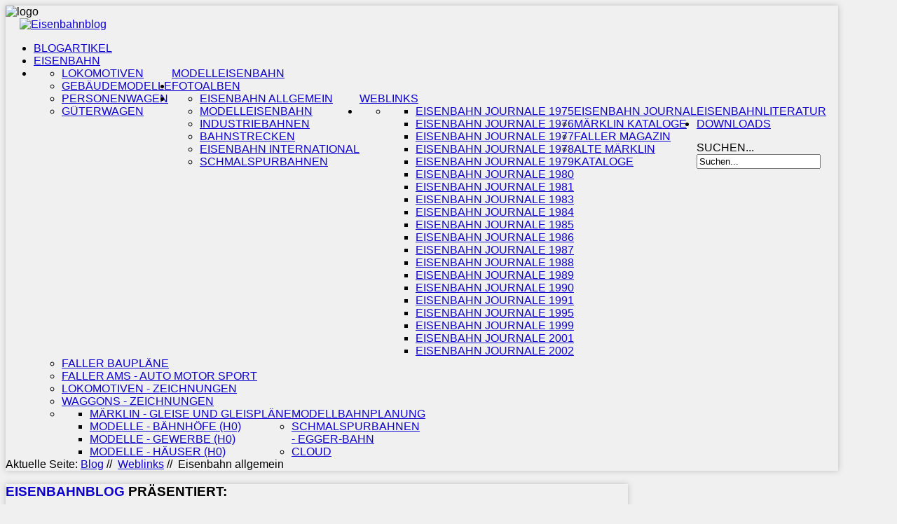

--- FILE ---
content_type: text/html; charset=utf-8
request_url: http://eisenbahn-blog.de/index.php/weblinks/eisenbahn-allgemein
body_size: 12474
content:
<!DOCTYPE HTML>
<html xmlns="http://www.w3.org/1999/xhtml" xml:lang="de-DE" lang="de-DE"
>
<head>
  <base href="http://eisenbahn-blog.de/index.php/weblinks/eisenbahn-allgemein" />
  <meta http-equiv="content-type" content="text/html; charset=utf-8" />
  <meta name="keywords" content="eisenbahn, lokomotiven, weblinks " />
  <meta name="description" content="Weblinks zum Thema Eisenbahn. Hier werden allgemeine Seiten aufgelistet wie hauptsächlich die großen Portale." />
  <meta name="generator" content="Joomla! - Open Source Content Management" />
  <title>Eisenbahn allgemein</title>
  <link href="/index.php/weblinks/eisenbahn-allgemein?format=feed&amp;type=rss" rel="alternate" type="application/rss+xml" title="RSS 2.0" />
  <link href="/index.php/weblinks/eisenbahn-allgemein?format=feed&amp;type=atom" rel="alternate" type="application/atom+xml" title="Atom 1.0" />
  <link href="/templates/shape5_vertex/favicon.ico" rel="shortcut icon" type="image/vnd.microsoft.icon" />
  <link href="http://eisenbahn-blog.de/index.php/component/search/?Itemid=514&amp;format=opensearch" rel="search" title="Suchen Eisenbahnblog" type="application/opensearchdescription+xml" />
  <link rel="stylesheet" href="/plugins/system/cookiehint/css/style.css" type="text/css" media="all"  />
  <style type="text/css">
#redim-cookiehint{top: 0px; bottom: auto !important;}
  </style>
  <script src="/media/system/js/mootools-core.js" type="text/javascript"></script>
  <script src="/media/system/js/core.js" type="text/javascript"></script>
  <script src="/media/system/js/mootools-more.js" type="text/javascript"></script>
  <script type="text/javascript">
window.addEvent('domready', function() {
			$$('.hasTip').each(function(el) {
				var title = el.get('title');
				if (title) {
					var parts = title.split('::', 2);
					el.store('tip:title', parts[0]);
					el.store('tip:text', parts[1]);
				}
			});
			var JTooltips = new Tips($$('.hasTip'), { maxTitleChars: 50, fixed: false});
		});
  </script>




			<meta name="viewport" content="initial-scale=1.0" />
	
	<script type="text/javascript">
	//<![CDATA[
				        window.addEvent('domready', function() {
		            var myMenu = new MenuMatic({
				tabletWidth:1400,
                effect:"slide & fade",
                duration:1000,
                physics: Fx.Transitions.Pow.easeOut,
                hideDelay:500,
                orientation:"horizontal",
                tweakInitial:{x:0, y:0},
                                     	            direction:{    x: 'right',    y: 'down' },
				                opacity:100            });
        });		
			//]]>	
    </script>    
<!-- Css and js addons for vertex features -->	
	<link rel="stylesheet" type="text/css" href="//fonts.googleapis.com/css?family=Oswald" />
<style type="text/css"> 




/* MAX IMAGE WIDTH */

img {
height:auto !important;
max-width:100% !important;
-webkit-box-sizing: border-box !important; /* Safari/Chrome, other WebKit */
-moz-box-sizing: border-box !important;    /* Firefox, other Gecko */
box-sizing: border-box !important;         /* Opera/IE 8+ */
}

#map_canvas img {
max-width:none !important;
}

.full_width {
width:100% !important;
-webkit-box-sizing: border-box !important; /* Safari/Chrome, other WebKit */
-moz-box-sizing: border-box !important;    /* Firefox, other Gecko */
box-sizing: border-box !important;         /* Opera/IE 8+ */
}




.S5_submenu_itemTablet{
background:none !important;
}


#s5_responsive_mobile_drop_down_wrap input {
width:96% !important;
}
#s5_responsive_mobile_drop_down_search input {
width:100% !important;
}



@media screen and (max-width: 750px){
	body {
	height:100% !important;
	position:relative !important;
	padding-bottom:48px !important;
	}
}

@media screen and (max-width: 970px){
	#subMenusContainer .S5_subtext {
	width:85%;
	}
}


	#s5_responsive_mobile_bottom_bar, #s5_responsive_mobile_top_bar {
	background:#0B0B0B;
	background: -moz-linear-gradient(top, #0b0b0b 0%, #0B0B0B 100%); /* FF3.6+ */
	background: -webkit-gradient(linear, left top, left bottom, color-stop(0%,#0b0b0b), color-stop(100%,#0B0B0B)); /* Chrome,Safari4+ */
	background: -webkit-linear-gradient(top, #0b0b0b 0%,#0B0B0B 100%); /* Chrome10+,Safari5.1+ */
	background: -o-linear-gradient(top, #0b0b0b 0%,#0B0B0B 100%); /* Opera11.10+ */
	background: -ms-linear-gradient(top, #0b0b0b 0%,#0B0B0B 100%); /* IE10+ */
	background: linear-gradient(top, #0b0b0b 0%,#0B0B0B 100%); /* W3C */
			font-family: Oswald !important;
	}
	
	.s5_responsive_mobile_drop_down_inner, .s5_responsive_mobile_drop_down_inner input, .s5_responsive_mobile_drop_down_inner button, .s5_responsive_mobile_drop_down_inner .button, #s5_responsive_mobile_drop_down_search .validate {
	font-family: Oswald !important;
	}
	
	.s5_responsive_mobile_drop_down_inner button:hover, .s5_responsive_mobile_drop_down_inner .button:hover {
	background:#0B0B0B !important;
	}
	
	#s5_responsive_mobile_drop_down_menu, #s5_responsive_mobile_drop_down_menu a, #s5_responsive_mobile_drop_down_login a {
	font-family: Oswald !important;
	color:#FFFFFF !important;
	}
	
	#s5_responsive_mobile_bar_active, #s5_responsive_mobile_drop_down_menu .current a, .s5_responsive_mobile_drop_down_inner .s5_mod_h3, .s5_responsive_mobile_drop_down_inner .s5_h3_first {
	color:#73A0CF !important;
	}
	
	.s5_responsive_mobile_drop_down_inner button, .s5_responsive_mobile_drop_down_inner .button {
	background:#73A0CF !important;
	}
	
	#s5_responsive_mobile_drop_down_menu .active ul li, #s5_responsive_mobile_drop_down_menu .current ul li a, #s5_responsive_switch_mobile a, #s5_responsive_switch_desktop a, #s5_responsive_mobile_drop_down_wrap {
	color:#FFFFFF !important;
	}
	
	#s5_responsive_mobile_toggle_click_menu span {
	border-right:solid 1px #0b0b0b;
	}

	#s5_responsive_mobile_toggle_click_menu {
	border-right:solid 1px #0B0B0B;
	}

	#s5_responsive_mobile_toggle_click_search span, #s5_responsive_mobile_toggle_click_register span, #s5_responsive_mobile_toggle_click_login span, #s5_responsive_mobile_scroll a {
	border-left:solid 1px #0b0b0b;
	}

	#s5_responsive_mobile_toggle_click_search, #s5_responsive_mobile_toggle_click_register, #s5_responsive_mobile_toggle_click_login, #s5_responsive_mobile_scroll {
	border-left:solid 1px #0B0B0B;
	}

	.s5_responsive_mobile_open, .s5_responsive_mobile_closed:hover, #s5_responsive_mobile_scroll:hover {
	background:#0b0b0b;
	}

	#s5_responsive_mobile_drop_down_menu .s5_responsive_mobile_drop_down_inner, #s5_responsive_mobile_drop_down_register .s5_responsive_mobile_drop_down_inner, #s5_responsive_mobile_drop_down_login .s5_responsive_mobile_drop_down_inner, #s5_responsive_mobile_drop_down_search .s5_responsive_mobile_drop_down_inner {
	background:#0b0b0b;
	}




	@media screen and (max-width: 579px){
	
		#s5_top_row1_area1 {
			display:none;
		}
	
	}
	


	.s5_wrap {
	max-width:1300px !important;
	}
	


	
	@media screen and (min-width: 1300px){
	
		#s5_right_top_wrap {
		width:390px !important;
		}
		#s5_right_inset_wrap {
		width:0px !important;
		}
		#s5_right_wrap {
		width:390px !important;
		}
		#s5_right_bottom_wrap {
		width:390px !important;
		}
		#s5_left_top_wrap {
		width:0px !important;
		}
		#s5_left_inset_wrap {
		width:0px !important;
		}
		#s5_left_wrap {
		width:0px !important;
		}
		#s5_left_bottom_wrap {
		width:0px !important;
		}
		#s5_right_column_wrap {
		width:390px !important;
		margin-left:-390px !important;
		}
		#s5_left_column_wrap {
		width:0px !important;
		}
		#s5_center_column_wrap_inner {
		margin-left:0px !important;
		margin-right:390px !important;
		}
	
	}
	
		
		
		



	@media screen and (max-width: 970px){
	
		#s5_right_top_wrap {
		width:300px !important;
		}
		#s5_right_inset_wrap {
		width:300px !important;
		}
		#s5_right_wrap {
		width:300px !important;
		}
		#s5_right_bottom_wrap {
		width:300px !important;
		}
		#s5_left_top_wrap {
		width:0px !important;
		}
		#s5_left_inset_wrap {
		width:0px !important;
		}
		#s5_left_wrap {
		width:0px !important;
		}
		#s5_left_bottom_wrap {
		width:0px !important;
		}
		#s5_right_column_wrap {
		width:300px !important;
		margin-left:-300px !important;
		}
		#s5_left_column_wrap {
		width:0px !important;
		}
		#s5_center_column_wrap_inner {
		margin-left:0px !important;
		margin-right:300px !important;
		}
	
	}
	
































































</style><script type="text/javascript">//<![CDATA[


<!-- Floating Menu JS -->	
	
//]]></script>
<script type="text/javascript" src="http://eisenbahn-blog.de/templates/shape5_vertex/js/s5_flex_menu.js"></script>
<link rel="stylesheet" href="http://eisenbahn-blog.de/templates/shape5_vertex/css/s5_flex_menu.css" type="text/css" />
	
<link rel="stylesheet" href="http://eisenbahn-blog.de/templates/system/css/system.css" type="text/css" />
<link rel="stylesheet" href="http://eisenbahn-blog.de/templates/system/css/general.css" type="text/css" />

<link href="http://eisenbahn-blog.de/templates/shape5_vertex/css/template_default.css" rel="stylesheet" type="text/css" />
<link href="http://eisenbahn-blog.de/templates/shape5_vertex/css/template.css" rel="stylesheet" type="text/css" />


<link href="http://eisenbahn-blog.de/templates/shape5_vertex/css/com_content.css" rel="stylesheet" type="text/css" />

<link href="http://eisenbahn-blog.de/templates/shape5_vertex/css/editor.css" rel="stylesheet" type="text/css" />

<link href="http://eisenbahn-blog.de/templates/shape5_vertex/css/thirdparty.css" rel="stylesheet" type="text/css" />





<link href="http://eisenbahn-blog.de/templates/shape5_vertex/css/multibox/multibox.css" rel="stylesheet" type="text/css" />
<link href="http://eisenbahn-blog.de/templates/shape5_vertex/css/multibox/ajax.css" rel="stylesheet" type="text/css" />
<script type="text/javascript" src="http://eisenbahn-blog.de/templates/shape5_vertex/js/multibox/overlay.js"></script>
<script type="text/javascript" src="http://eisenbahn-blog.de/templates/shape5_vertex/js/multibox/multibox.js"></script>


<link href="http://eisenbahn-blog.de/templates/shape5_vertex/favicon.ico" rel="shortcut icon" type="image/x-icon" />




	<link rel="stylesheet" type="text/css" href="http://eisenbahn-blog.de/templates/shape5_vertex/css/s5_responsive_bars.css" />
	<link href="http://eisenbahn-blog.de/templates/shape5_vertex/css/s5_responsive_hide_classes.css" rel="stylesheet" type="text/css" />


	<link rel="stylesheet" type="text/css" href="http://eisenbahn-blog.de/templates/shape5_vertex/css/s5_responsive.css" />
	
	

<link rel="stylesheet" type="text/css" href="http://eisenbahn-blog.de/templates/shape5_vertex/css/custom.css" />
<!-- Info Slide Script - Called in header so css validates -->	
<link href="http://eisenbahn-blog.de/templates/shape5_vertex/css/s5_info_slide.css" rel="stylesheet" type="text/css" />
<script type="text/javascript" src="http://eisenbahn-blog.de/templates/shape5_vertex/js/s5_info_slide.js"></script>


<!-- File compression. Needs to be called last on this file -->	
<!-- The excluded files, listed below the compressed php files, are excluded because their calls vary per device or per browser. Included compression files are only ones that have no conditions and are included on all devices and browsers. Otherwise unwanted css will compile in the compressed files. -->	




<style type="text/css"> 
body {font-family: 'Arial',Helvetica,Arial,Sans-Serif ;
background:#F0F0F0;
} 

#s5_search input, #s5_menu_wrap, .s5_mod_h3, #subMenusContainer, h2 {
font-family: Arial;
}

#s5_menu_wrap, .s5_mod_h3 {
text-transform:uppercase;
}



#s5_header_area_inner2, .module_round_box, .module_round_box-dark, #s5_component_wrap, #s5_footer_area_inner2 {
-webkit-box-shadow: 0 0px 8px #BDBDBD;
-moz-box-shadow: 0 0px 8px #BDBDBD;
box-shadow: 0 0px 8px #BDBDBD; 
}

a, .module_round_box .s5_h3_first, .module_round_box-none .s5_h3_first, .module_round_box ul.menu .current a, h2, h4, #s5_md_outer_wrap h3 {
color:#0e00cf;
}

#s5_nav li.active a, #s5_nav li.mainMenuParentBtnFocused a, #s5_nav li:hover a, .btn-link {
color:#0e00cf;
}

.btn-primary, .button, li.pagenav-next, li.pagenav-prev, .validate, .dropdown-menu li > a:hover, .dropdown-menu li > a:focus, .dropdown-submenu:hover > a, .dropdown-menu .active > a, .dropdown-menu .active > a:hover, .nav-list > .active > a, .nav-list > .active > a:hover, .nav-pills > .active > a, .nav-pills > .active > a:hover, .btn-group.open .btn-primary.dropdown-toggle, .pager a {
background:#0e00cf;
}

#subMenusContainer div.s5_sub_wrap ul, #subMenusContainer div.s5_sub_wrap_rtl ul, #subMenusContainer div.s5_sub_wrap_lower ul, #subMenusContainer div.s5_sub_wrap_lower_rtl ul {
border-bottom:solid 3px #0e00cf;
}




/* k2 stuff */
div.itemHeader h2.itemTitle, div.catItemHeader h3.catItemTitle, h3.userItemTitle a, #comments-form p, #comments-report-form p, #comments-form span, #comments-form .counter, #comments .comment-author, #comments .author-homepage,
#comments-form p, #comments-form #comments-form-buttons, #comments-form #comments-form-error, #comments-form #comments-form-captcha-holder {font-family: 'Arial',Helvetica,Arial,Sans-Serif ;} 
	
.s5_wrap{width:94%;}	
</style>
</head>

<body id="s5_body">

<div id="s5_scrolltotop"></div>

<!-- Top Vertex Calls -->
<!-- Call top bar for mobile devices if layout is responsive -->	
	
<!-- s5_responsive_mobile_top_bar_spacer must be called to keep a space at the top of the page since s5_responsive_mobile_top_bar_wrap is position absolute. -->	
<div id="s5_responsive_mobile_top_bar_spacer"></div>

<!-- s5_responsive_mobile_top_bar_wrap must be called off the page and not with display:none or it will cause issues with the togglers. -->
<div id="s5_responsive_mobile_top_bar_wrap" style="margin-top:-50000px;position:absolute;z-index:20;top:0px">

	<div id="s5_responsive_mobile_top_bar" class="s5_responsive_mobile_bar_light">

			<div id="s5_responsive_mobile_toggle_click_menu" style="display:block;float:left">
				<span></span>
			</div>
			
							<div id="s5_responsive_mobile_bar_active">
					<span>
						Eisenbahn allgemein					</span>
				</div>
						
			<div id="s5_responsive_mobile_toggle_click_login" style="display:none;float:right">
				<span></span>
			</div>
			
			<div id="s5_responsive_mobile_toggle_click_register" style="display:none;float:right">
				<span></span>
			</div>
			
			<div id="s5_responsive_mobile_toggle_click_search" style="display:block;float:right">
				<span></span>
			</div>

		<div style="clear:both;height:0px"></div>
		
	</div>

	<div id="s5_responsive_modile_drop_down_wrap" class="s5_responsive_modile_drop_down_wrap_loading">
		<div id="s5_responsive_mobile_drop_down_menu">
			<div class="s5_responsive_mobile_drop_down_inner" style="-webkit-box-shadow: 0px 0px 16px rgba(0, 0, 0, 0.6);-moz-box-shadow: 0px 0px 16px rgba(0, 0, 0, 0.6);box-shadow: 0px 0px 16px rgba(0, 0, 0, 0.6);">
									
<ul class="menu">
<li class="item-579"><a href="/" >Blogartikel</a></li><li class="item-470"><a href="/index.php/eisenbahn" >Eisenbahn</a></li><li class="item-471 deeper parent"><a href="/index.php/modelleisenbahn" >Modelleisenbahn</a><ul><li class="item-550"><a href="/index.php/modelleisenbahn/lokomotiven-01" >Lokomotiven</a></li><li class="item-553"><a href="/index.php/modelleisenbahn/gebaeudemodelle" >Gebäudemodelle</a></li><li class="item-551"><a href="/index.php/modelleisenbahn/personenwagen" >Personenwagen</a></li><li class="item-591"><a href="/index.php/modelleisenbahn/gueterwagen" >Güterwagen</a></li></ul></li><li class="item-496"><a href="/index.php/fotoalben" >Fotoalben</a></li><li class="item-501 active deeper parent"><a href="/index.php/weblinks" >Weblinks</a><ul><li class="item-514 current active"><a href="/index.php/weblinks/eisenbahn-allgemein" >Eisenbahn allgemein</a></li><li class="item-515"><a href="/index.php/weblinks/modelleisenbahn" >Modelleisenbahn</a></li><li class="item-516"><a href="/index.php/weblinks/industriebahnen" >Industriebahnen</a></li><li class="item-517"><a href="/index.php/weblinks/bahnstrecken" >Bahnstrecken</a></li><li class="item-518"><a href="/index.php/weblinks/eisenbahn-international" >Eisenbahn international</a></li><li class="item-556"><a href="/index.php/weblinks/schmalspurbahnen" >Schmalspurbahnen</a></li></ul></li><li class="item-520 deeper parent"><a href="/index.php/eisenbahnliteratur" >Eisenbahnliteratur</a><ul><li class="item-521 deeper parent"><a href="/index.php/eisenbahnliteratur/eisenbahn-journal" >Eisenbahn Journal</a><ul><li class="item-523"><a href="/index.php/eisenbahnliteratur/eisenbahn-journal/eisenbahn-journale-1975" >Eisenbahn Journale 1975</a></li><li class="item-522"><a href="/index.php/eisenbahnliteratur/eisenbahn-journal/eisenbahn-journale-1976" >Eisenbahn Journale 1976</a></li><li class="item-525"><a href="/index.php/eisenbahnliteratur/eisenbahn-journal/eisenbahn-journale-1977" >Eisenbahn Journale 1977</a></li><li class="item-526"><a href="/index.php/eisenbahnliteratur/eisenbahn-journal/eisenbahn-journale-1978" >Eisenbahn Journale 1978</a></li><li class="item-527"><a href="/index.php/eisenbahnliteratur/eisenbahn-journal/eisenbahn-journale-1979" >Eisenbahn Journale 1979</a></li><li class="item-528"><a href="/index.php/eisenbahnliteratur/eisenbahn-journal/eisenbahn-journale-1980" >Eisenbahn Journale 1980</a></li><li class="item-529"><a href="/index.php/eisenbahnliteratur/eisenbahn-journal/eisenbahn-journale-1981" >Eisenbahn Journale 1981</a></li><li class="item-531"><a href="/index.php/eisenbahnliteratur/eisenbahn-journal/eisenbahn-journale-1983" >Eisenbahn Journale 1983</a></li><li class="item-532"><a href="/index.php/eisenbahnliteratur/eisenbahn-journal/eisenbahn-journale-1984" >Eisenbahn Journale 1984</a></li><li class="item-533"><a href="/index.php/eisenbahnliteratur/eisenbahn-journal/eisenbahn-journale-1985" >Eisenbahn Journale 1985</a></li><li class="item-534"><a href="/index.php/eisenbahnliteratur/eisenbahn-journal/eisenbahn-journale-1986" >Eisenbahn Journale 1986</a></li><li class="item-535"><a href="/index.php/eisenbahnliteratur/eisenbahn-journal/eisenbahn-journale-1987" >Eisenbahn Journale 1987</a></li><li class="item-536"><a href="/index.php/eisenbahnliteratur/eisenbahn-journal/eisenbahn-journale-1988" >Eisenbahn Journale 1988</a></li><li class="item-537"><a href="/index.php/eisenbahnliteratur/eisenbahn-journal/eisenbahn-journale-1989" >Eisenbahn Journale 1989</a></li><li class="item-538"><a href="/index.php/eisenbahnliteratur/eisenbahn-journal/eisenbahn-journale-1990" >Eisenbahn Journale 1990</a></li><li class="item-539"><a href="/index.php/eisenbahnliteratur/eisenbahn-journal/eisenbahn-journale-1991" >Eisenbahn Journale 1991</a></li><li class="item-519"><a href="/index.php/eisenbahnliteratur/eisenbahn-journal/eisenbahn-journale-1995" >Eisenbahn Journale 1995</a></li><li class="item-543"><a href="/index.php/eisenbahnliteratur/eisenbahn-journal/eisenbahn-journale-1999" >Eisenbahn Journale 1999</a></li><li class="item-545"><a href="/index.php/eisenbahnliteratur/eisenbahn-journal/eisenbahn-journale-2001" >Eisenbahn Journale 2001</a></li><li class="item-524"><a href="/index.php/eisenbahnliteratur/eisenbahn-journal/eisenbahn-journale-2002" >Eisenbahn Journale 2002</a></li></ul></li><li class="item-575"><a href="/index.php/eisenbahnliteratur/maerklin-kataloge" >Märklin Kataloge</a></li><li class="item-552"><a href="/index.php/eisenbahnliteratur/faller-magazin" >Faller Magazin</a></li><li class="item-576"><a href="/index.php/eisenbahnliteratur/alte-maerklin-kataloge" >alte Märklin Kataloge</a></li></ul></li><li class="item-567 deeper parent"><a href="/index.php/downloadcenter" >Downloads</a><ul><li class="item-568"><a href="/index.php/downloadcenter/faller-bauplaene" >Faller Baupläne</a></li><li class="item-569"><a href="/index.php/downloadcenter/faller-ams-auto-motor-sport" >Faller AMS - Auto Motor Sport</a></li><li class="item-570"><a href="/index.php/downloadcenter/lokomotiven-zeichnungen" >Lokomotiven - Zeichnungen</a></li><li class="item-571"><a href="/index.php/downloadcenter/waggons-zeichnungen" >Waggons - Zeichnungen</a></li><li class="item-572 deeper parent"><a href="/index.php/downloadcenter/modellbahnplanung" >Modellbahnplanung</a><ul><li class="item-577"><a href="/index.php/downloadcenter/modellbahnplanung/maerklin-gleise-und-gleisplaene" >Märklin - Gleise und Gleispläne</a></li><li class="item-578"><a href="/index.php/downloadcenter/modellbahnplanung/modelle-baehnhoefe" >Modelle - Bähnhöfe (H0)</a></li><li class="item-613"><a href="/index.php/downloadcenter/modellbahnplanung/modelle-gewerbe-h0" >Modelle - Gewerbe (H0)</a></li><li class="item-614"><a href="/index.php/downloadcenter/modellbahnplanung/modelle-haeuser-h0" >Modelle - Häuser (H0)</a></li></ul></li><li class="item-573"><a href="/index.php/downloadcenter/schmalspurbahnen-egger-bahn" >Schmalspurbahnen - EGGER-Bahn</a></li><li class="item-612"><a href="/index.php/downloadcenter/cloud" >Cloud</a></li></ul></li></ul>
							</div>
		</div>
		
		<div id="s5_responsive_mobile_drop_down_search">
			<div class="s5_responsive_mobile_drop_down_inner" style="-webkit-box-shadow: 0px 0px 16px rgba(0, 0, 0, 0.6);-moz-box-shadow: 0px 0px 16px rgba(0, 0, 0, 0.6);box-shadow: 0px 0px 16px rgba(0, 0, 0, 0.6);">
								  					<form method="post" action="http://eisenbahn-blog.de/">
						<input type="text" onfocus="if (this.value=='Suchen...') this.value='';" onblur="if (this.value=='') this.value='Suchen...';" value="Suchen..." id="s5_responsive_mobile_search" name="searchword" />
						<input type="hidden" value="search" name="task" />
						<input type="hidden" value="com_search" name="option" />
						<input type="hidden" value="1" name="Itemid" />
					</form>
							</div>
		</div>
		
		<div id="s5_responsive_mobile_drop_down_login">
			<div class="s5_responsive_mobile_drop_down_inner" id="s5_responsive_mobile_drop_down_login_inner" style="-webkit-box-shadow: 0px 0px 16px rgba(0, 0, 0, 0.6);-moz-box-shadow: 0px 0px 16px rgba(0, 0, 0, 0.6);box-shadow: 0px 0px 16px rgba(0, 0, 0, 0.6);">
			</div>
		</div>
		
			
		<div id="s5_responsive_mobile_drop_down_register">
			<div class="s5_responsive_mobile_drop_down_inner" id="s5_responsive_mobile_drop_down_register_inner" style="-webkit-box-shadow: 0px 0px 16px rgba(0, 0, 0, 0.6);-moz-box-shadow: 0px 0px 16px rgba(0, 0, 0, 0.6);box-shadow: 0px 0px 16px rgba(0, 0, 0, 0.6);">
			</div>
		</div>
		
					
	</div>

</div>

<script language="JavaScript" type="text/javascript">
	var s5_responsive_login_url = "";
	var s5_responsive_register_url = "";
</script>
<script type="text/javascript" language="javascript" src="http://eisenbahn-blog.de/templates/shape5_vertex/js/s5_responsive_mobile_bar.js"></script>

<!-- Fixed Tabs -->	

<!-- Drop Down -->	

<!-- Parallax Backgrounds -->

<!-- Body Padding Div Used For Responsive Spacing -->		
<div id="s5_body_padding">

	<!-- Header -->			
		<div id="s5_header_area1">		
		<div id="s5_header_area2">	
		<div id="s5_header_area_inner" class="s5_wrap">		
		<div id="s5_header_area_inner2">	
			<div id="s5_header_wrap">
			
									<img alt="logo"  style="height:10px;width:10px" src="http://eisenbahn-blog.de/templates/shape5_vertex/images/s5_logo.png" id="s5_logo" onclick="window.document.location.href='http://eisenbahn-blog.de/'" />
								
									<div id="s5_banner" style="padding-left:20px">
						<div class="bannergroup">

	<div class="banneritem">
																																																															<a
							href="/index.php/component/banners/click/15"
							title="Logo-Banner">
							<img
								src="http://eisenbahn-blog.de/images/eisenbahn-blog.png"
								alt="Eisenbahnblog"
																							/>
						</a>
																<div class="clr"></div>
	</div>

</div>

					</div>
								
				<div style="clear:both; height:0px"></div>			
			</div>
			
							<div id="s5_menu_wrap">
											<ul id='s5_nav' class='menu'><li ><span class='s5_level1_span1'><span class='s5_level1_span2'><a href='/'><span onclick='window.document.location.href="/"'>Blogartikel</span></a></span></span></li><li ><span class='s5_level1_span1'><span class='s5_level1_span2'><a href='/index.php/eisenbahn'><span onclick='window.document.location.href="/index.php/eisenbahn"'>Eisenbahn</span></a></span></span></li><li ><span class='s5_level1_span1'><span class='s5_level1_span2'><a href='/index.php/modelleisenbahn'><span onclick='window.document.location.href="/index.php/modelleisenbahn"'>Modelleisenbahn</span></a></span></span><ul style='float:left;'><li><span class='S5_submenu_item'><a href='/index.php/modelleisenbahn/lokomotiven-01'><span class='s5_sub_a_span' onclick='window.document.location.href="/index.php/modelleisenbahn/lokomotiven-01"'>Lokomotiven</span></a></span></li><li><span class='S5_submenu_item'><a href='/index.php/modelleisenbahn/gebaeudemodelle'><span class='s5_sub_a_span' onclick='window.document.location.href="/index.php/modelleisenbahn/gebaeudemodelle"'>Gebäudemodelle</span></a></span></li><li><span class='S5_submenu_item'><a href='/index.php/modelleisenbahn/personenwagen'><span class='s5_sub_a_span' onclick='window.document.location.href="/index.php/modelleisenbahn/personenwagen"'>Personenwagen</span></a></span></li><li><span class='S5_submenu_item'><a href='/index.php/modelleisenbahn/gueterwagen'><span class='s5_sub_a_span' onclick='window.document.location.href="/index.php/modelleisenbahn/gueterwagen"'>Güterwagen</span></a></span></li></ul></li><li ><span class='s5_level1_span1'><span class='s5_level1_span2'><a href='/index.php/fotoalben'><span onclick='window.document.location.href="/index.php/fotoalben"'>Fotoalben</span></a></span></span></li><li class='active'><span class='s5_level1_span1'><span class='s5_level1_span2'><a href='/index.php/weblinks'><span onclick='window.document.location.href="/index.php/weblinks"'>Weblinks</span></a></span></span><ul style='float:left;'><li><span class='S5_submenu_item'><a href='/index.php/weblinks/eisenbahn-allgemein'><span class='s5_sub_a_span' onclick='window.document.location.href="/index.php/weblinks/eisenbahn-allgemein"'>Eisenbahn allgemein</span></a></span></li><li><span class='S5_submenu_item'><a href='/index.php/weblinks/modelleisenbahn'><span class='s5_sub_a_span' onclick='window.document.location.href="/index.php/weblinks/modelleisenbahn"'>Modelleisenbahn</span></a></span></li><li><span class='S5_submenu_item'><a href='/index.php/weblinks/industriebahnen'><span class='s5_sub_a_span' onclick='window.document.location.href="/index.php/weblinks/industriebahnen"'>Industriebahnen</span></a></span></li><li><span class='S5_submenu_item'><a href='/index.php/weblinks/bahnstrecken'><span class='s5_sub_a_span' onclick='window.document.location.href="/index.php/weblinks/bahnstrecken"'>Bahnstrecken</span></a></span></li><li><span class='S5_submenu_item'><a href='/index.php/weblinks/eisenbahn-international'><span class='s5_sub_a_span' onclick='window.document.location.href="/index.php/weblinks/eisenbahn-international"'>Eisenbahn international</span></a></span></li><li><span class='S5_submenu_item'><a href='/index.php/weblinks/schmalspurbahnen'><span class='s5_sub_a_span' onclick='window.document.location.href="/index.php/weblinks/schmalspurbahnen"'>Schmalspurbahnen</span></a></span></li></ul></li><li ><span class='s5_level1_span1'><span class='s5_level1_span2'><a href='/index.php/eisenbahnliteratur'><span onclick='window.document.location.href="/index.php/eisenbahnliteratur"'>Eisenbahnliteratur</span></a></span></span><ul style='float:left;'><li><span class='S5_submenu_item'><a href='/index.php/eisenbahnliteratur/eisenbahn-journal'><span class='s5_sub_a_span' onclick='window.document.location.href="/index.php/eisenbahnliteratur/eisenbahn-journal"'>Eisenbahn Journal</span></a></span><ul style='float:left;'><li><span class='S5_submenu_item'><a href='/index.php/eisenbahnliteratur/eisenbahn-journal/eisenbahn-journale-1975'><span class='s5_sub_a_span' onclick='window.document.location.href="/index.php/eisenbahnliteratur/eisenbahn-journal/eisenbahn-journale-1975"'>Eisenbahn Journale 1975</span></a></span></li><li><span class='S5_submenu_item'><a href='/index.php/eisenbahnliteratur/eisenbahn-journal/eisenbahn-journale-1976'><span class='s5_sub_a_span' onclick='window.document.location.href="/index.php/eisenbahnliteratur/eisenbahn-journal/eisenbahn-journale-1976"'>Eisenbahn Journale 1976</span></a></span></li><li><span class='S5_submenu_item'><a href='/index.php/eisenbahnliteratur/eisenbahn-journal/eisenbahn-journale-1977'><span class='s5_sub_a_span' onclick='window.document.location.href="/index.php/eisenbahnliteratur/eisenbahn-journal/eisenbahn-journale-1977"'>Eisenbahn Journale 1977</span></a></span></li><li><span class='S5_submenu_item'><a href='/index.php/eisenbahnliteratur/eisenbahn-journal/eisenbahn-journale-1978'><span class='s5_sub_a_span' onclick='window.document.location.href="/index.php/eisenbahnliteratur/eisenbahn-journal/eisenbahn-journale-1978"'>Eisenbahn Journale 1978</span></a></span></li><li><span class='S5_submenu_item'><a href='/index.php/eisenbahnliteratur/eisenbahn-journal/eisenbahn-journale-1979'><span class='s5_sub_a_span' onclick='window.document.location.href="/index.php/eisenbahnliteratur/eisenbahn-journal/eisenbahn-journale-1979"'>Eisenbahn Journale 1979</span></a></span></li><li><span class='S5_submenu_item'><a href='/index.php/eisenbahnliteratur/eisenbahn-journal/eisenbahn-journale-1980'><span class='s5_sub_a_span' onclick='window.document.location.href="/index.php/eisenbahnliteratur/eisenbahn-journal/eisenbahn-journale-1980"'>Eisenbahn Journale 1980</span></a></span></li><li><span class='S5_submenu_item'><a href='/index.php/eisenbahnliteratur/eisenbahn-journal/eisenbahn-journale-1981'><span class='s5_sub_a_span' onclick='window.document.location.href="/index.php/eisenbahnliteratur/eisenbahn-journal/eisenbahn-journale-1981"'>Eisenbahn Journale 1981</span></a></span></li><li><span class='S5_submenu_item'><a href='/index.php/eisenbahnliteratur/eisenbahn-journal/eisenbahn-journale-1983'><span class='s5_sub_a_span' onclick='window.document.location.href="/index.php/eisenbahnliteratur/eisenbahn-journal/eisenbahn-journale-1983"'>Eisenbahn Journale 1983</span></a></span></li><li><span class='S5_submenu_item'><a href='/index.php/eisenbahnliteratur/eisenbahn-journal/eisenbahn-journale-1984'><span class='s5_sub_a_span' onclick='window.document.location.href="/index.php/eisenbahnliteratur/eisenbahn-journal/eisenbahn-journale-1984"'>Eisenbahn Journale 1984</span></a></span></li><li><span class='S5_submenu_item'><a href='/index.php/eisenbahnliteratur/eisenbahn-journal/eisenbahn-journale-1985'><span class='s5_sub_a_span' onclick='window.document.location.href="/index.php/eisenbahnliteratur/eisenbahn-journal/eisenbahn-journale-1985"'>Eisenbahn Journale 1985</span></a></span></li><li><span class='S5_submenu_item'><a href='/index.php/eisenbahnliteratur/eisenbahn-journal/eisenbahn-journale-1986'><span class='s5_sub_a_span' onclick='window.document.location.href="/index.php/eisenbahnliteratur/eisenbahn-journal/eisenbahn-journale-1986"'>Eisenbahn Journale 1986</span></a></span></li><li><span class='S5_submenu_item'><a href='/index.php/eisenbahnliteratur/eisenbahn-journal/eisenbahn-journale-1987'><span class='s5_sub_a_span' onclick='window.document.location.href="/index.php/eisenbahnliteratur/eisenbahn-journal/eisenbahn-journale-1987"'>Eisenbahn Journale 1987</span></a></span></li><li><span class='S5_submenu_item'><a href='/index.php/eisenbahnliteratur/eisenbahn-journal/eisenbahn-journale-1988'><span class='s5_sub_a_span' onclick='window.document.location.href="/index.php/eisenbahnliteratur/eisenbahn-journal/eisenbahn-journale-1988"'>Eisenbahn Journale 1988</span></a></span></li><li><span class='S5_submenu_item'><a href='/index.php/eisenbahnliteratur/eisenbahn-journal/eisenbahn-journale-1989'><span class='s5_sub_a_span' onclick='window.document.location.href="/index.php/eisenbahnliteratur/eisenbahn-journal/eisenbahn-journale-1989"'>Eisenbahn Journale 1989</span></a></span></li><li><span class='S5_submenu_item'><a href='/index.php/eisenbahnliteratur/eisenbahn-journal/eisenbahn-journale-1990'><span class='s5_sub_a_span' onclick='window.document.location.href="/index.php/eisenbahnliteratur/eisenbahn-journal/eisenbahn-journale-1990"'>Eisenbahn Journale 1990</span></a></span></li><li><span class='S5_submenu_item'><a href='/index.php/eisenbahnliteratur/eisenbahn-journal/eisenbahn-journale-1991'><span class='s5_sub_a_span' onclick='window.document.location.href="/index.php/eisenbahnliteratur/eisenbahn-journal/eisenbahn-journale-1991"'>Eisenbahn Journale 1991</span></a></span></li><li><span class='S5_submenu_item'><a href='/index.php/eisenbahnliteratur/eisenbahn-journal/eisenbahn-journale-1995'><span class='s5_sub_a_span' onclick='window.document.location.href="/index.php/eisenbahnliteratur/eisenbahn-journal/eisenbahn-journale-1995"'>Eisenbahn Journale 1995</span></a></span></li><li><span class='S5_submenu_item'><a href='/index.php/eisenbahnliteratur/eisenbahn-journal/eisenbahn-journale-1999'><span class='s5_sub_a_span' onclick='window.document.location.href="/index.php/eisenbahnliteratur/eisenbahn-journal/eisenbahn-journale-1999"'>Eisenbahn Journale 1999</span></a></span></li><li><span class='S5_submenu_item'><a href='/index.php/eisenbahnliteratur/eisenbahn-journal/eisenbahn-journale-2001'><span class='s5_sub_a_span' onclick='window.document.location.href="/index.php/eisenbahnliteratur/eisenbahn-journal/eisenbahn-journale-2001"'>Eisenbahn Journale 2001</span></a></span></li><li><span class='S5_submenu_item'><a href='/index.php/eisenbahnliteratur/eisenbahn-journal/eisenbahn-journale-2002'><span class='s5_sub_a_span' onclick='window.document.location.href="/index.php/eisenbahnliteratur/eisenbahn-journal/eisenbahn-journale-2002"'>Eisenbahn Journale 2002</span></a></span></li></ul></li><li><span class='S5_submenu_item'><a href='/index.php/eisenbahnliteratur/maerklin-kataloge'><span class='s5_sub_a_span' onclick='window.document.location.href="/index.php/eisenbahnliteratur/maerklin-kataloge"'>Märklin Kataloge</span></a></span></li><li><span class='S5_submenu_item'><a href='/index.php/eisenbahnliteratur/faller-magazin'><span class='s5_sub_a_span' onclick='window.document.location.href="/index.php/eisenbahnliteratur/faller-magazin"'>Faller Magazin</span></a></span></li><li><span class='S5_submenu_item'><a href='/index.php/eisenbahnliteratur/alte-maerklin-kataloge'><span class='s5_sub_a_span' onclick='window.document.location.href="/index.php/eisenbahnliteratur/alte-maerklin-kataloge"'>alte Märklin Kataloge</span></a></span></li></ul></li><li ><span class='s5_level1_span1'><span class='s5_level1_span2'><a href='/index.php/downloadcenter'><span onclick='window.document.location.href="/index.php/downloadcenter"'>Downloads</span></a></span></span><ul style='float:left;'><li><span class='S5_submenu_item'><a href='/index.php/downloadcenter/faller-bauplaene'><span class='s5_sub_a_span' onclick='window.document.location.href="/index.php/downloadcenter/faller-bauplaene"'>Faller Baupläne</span></a></span></li><li><span class='S5_submenu_item'><a href='/index.php/downloadcenter/faller-ams-auto-motor-sport'><span class='s5_sub_a_span' onclick='window.document.location.href="/index.php/downloadcenter/faller-ams-auto-motor-sport"'>Faller AMS - Auto Motor Sport</span></a></span></li><li><span class='S5_submenu_item'><a href='/index.php/downloadcenter/lokomotiven-zeichnungen'><span class='s5_sub_a_span' onclick='window.document.location.href="/index.php/downloadcenter/lokomotiven-zeichnungen"'>Lokomotiven - Zeichnungen</span></a></span></li><li><span class='S5_submenu_item'><a href='/index.php/downloadcenter/waggons-zeichnungen'><span class='s5_sub_a_span' onclick='window.document.location.href="/index.php/downloadcenter/waggons-zeichnungen"'>Waggons - Zeichnungen</span></a></span></li><li><span class='S5_submenu_item'><a href='/index.php/downloadcenter/modellbahnplanung'><span class='s5_sub_a_span' onclick='window.document.location.href="/index.php/downloadcenter/modellbahnplanung"'>Modellbahnplanung</span></a></span><ul style='float:left;'><li><span class='S5_submenu_item'><a href='/index.php/downloadcenter/modellbahnplanung/maerklin-gleise-und-gleisplaene'><span class='s5_sub_a_span' onclick='window.document.location.href="/index.php/downloadcenter/modellbahnplanung/maerklin-gleise-und-gleisplaene"'>Märklin - Gleise und Gleispläne</span></a></span></li><li><span class='S5_submenu_item'><a href='/index.php/downloadcenter/modellbahnplanung/modelle-baehnhoefe'><span class='s5_sub_a_span' onclick='window.document.location.href="/index.php/downloadcenter/modellbahnplanung/modelle-baehnhoefe"'>Modelle - Bähnhöfe (H0)</span></a></span></li><li><span class='S5_submenu_item'><a href='/index.php/downloadcenter/modellbahnplanung/modelle-gewerbe-h0'><span class='s5_sub_a_span' onclick='window.document.location.href="/index.php/downloadcenter/modellbahnplanung/modelle-gewerbe-h0"'>Modelle - Gewerbe (H0)</span></a></span></li><li><span class='S5_submenu_item'><a href='/index.php/downloadcenter/modellbahnplanung/modelle-haeuser-h0'><span class='s5_sub_a_span' onclick='window.document.location.href="/index.php/downloadcenter/modellbahnplanung/modelle-haeuser-h0"'>Modelle - Häuser (H0)</span></a></span></li></ul></li><li><span class='S5_submenu_item'><a href='/index.php/downloadcenter/schmalspurbahnen-egger-bahn'><span class='s5_sub_a_span' onclick='window.document.location.href="/index.php/downloadcenter/schmalspurbahnen-egger-bahn"'>Schmalspurbahnen - EGGER-Bahn</span></a></span></li><li><span class='S5_submenu_item'><a href='/index.php/downloadcenter/cloud'><span class='s5_sub_a_span' onclick='window.document.location.href="/index.php/downloadcenter/cloud"'>Cloud</span></a></span></li></ul></li></ul>																<div id="s5_search">
									<div class="moduletable">
			<form action="/index.php/weblinks/eisenbahn-allgemein" method="post">
	<div class="search">
		<label for="mod-search-searchword">Suchen...</label><input name="searchword" id="mod-search-searchword" maxlength="20"  class="inputbox" type="text" size="20" value="Suchen..."  onblur="if (this.value=='') this.value='Suchen...';" onfocus="if (this.value=='Suchen...') this.value='';" />	<input type="hidden" name="task" value="search" />
	<input type="hidden" name="option" value="com_search" />
	<input type="hidden" name="Itemid" value="514" />
	</div>
</form>
		</div>
	
						</div>
										<div style="clear:both; height:0px"></div>
				</div>
						
							<div id="s5_breadcrumb_fonts_wrap">
											<div id="s5_breadcrumb_wrap">
									<div class="moduletable">
			
<div class="breadcrumbs">
<span class="showHere">Aktuelle Seite: </span><a href="/" class="pathway">Blog</a> //  <img src="/templates/shape5_vertex/images/system/arrow.png" alt=""  /> <a href="/index.php/weblinks" class="pathway">Weblinks</a> //  <img src="/templates/shape5_vertex/images/system/arrow.png" alt=""  /> <span>Eisenbahn allgemein</span></div>
		</div>
	
						</div>
										
									
				<div style="clear:both;height:0px"></div>
				</div>
			
						
		</div>
		</div>
		</div>
		</div>
	<!-- End Header -->	
	
		
	
	<!-- Top Row1 -->	
			<!-- End Top Row1 -->	
		
		
		
	<!-- Top Row2 -->	
			<!-- End Top Row2 -->
	
	
	
	<!-- Top Row3 -->	
			<!-- End Top Row3 -->	
		
		
		
	<!-- Center area -->	
				<div id="s5_center_area1">
		<div id="s5_center_area2">
		<div id="s5_center_area_inner" class="s5_wrap">
		
		<!-- Above Columns Wrap -->	
					<!-- End Above Columns Wrap -->			
				
			<!-- Columns wrap, contains left, right and center columns -->	
			<div id="s5_columns_wrap">
			<div id="s5_columns_wrap_inner">
				
				<div id="s5_center_column_wrap">
				<div id="s5_center_column_wrap_inner" style="margin-left:0px; margin-right:300px;">
					
										
						<div id="s5_middle_top_wrap">
							
							<div id="s5_middle_top">
							<div id="s5_middle_top_inner">
							
																	<div id="s5_pos_middle_top_1" class="s5_float_left" style="width:100%">
											
					
						
				
		<div class="module_round_box_outer">
		
		<div class="module_round_box">


				<div class="s5_module_box_1">
					<div class="s5_module_box_2">
												<div class="s5_mod_h3_outer">
							<h3 class="s5_mod_h3"><span class="s5_h3_first">Eisenbahnblog </span> präsentiert:</h3>
						</div>
												<div class="random-image">
	<img src="/images/zufallsbilder/eisenbahn-01.jpg" alt="eisenbahn-01.jpg" width="1000" height="208" /></div>
						<div style="clear:both; height:0px"></div>
					</div>
				</div>

			
		</div>
		
		</div>

	
									</div>
																
																
																
																
																
														
								<div style="clear:both; height:0px"></div>

							</div>
							</div>
						
						</div>

										
											
						<div id="s5_component_wrap">
						<div id="s5_component_wrap_inner">
						
																
														
								
<div id="system-message-container">
</div>
<div class="weblink-category">
<h2>
	Eisenbahn allgemein</h2>
	<div class="category-desc">
			<div class="clr"></div>
	</div>


<form action="http://eisenbahn-blog.de/index.php/weblinks/eisenbahn-allgemein" method="post" name="adminForm" id="adminForm">
	
	<table class="category">
			<tbody>
						<tr class="cat-list-row0" >
		
			<td class="title">
			<p>
									 Weblink								<a href="/index.php/weblinks/eisenbahn-allgemein?task=weblink.go&amp;id=10" target="_blank" class="category" rel="nofollow">Bahnbibliothek Lokomotiven und Triebwagen </a>				
									</p>

							<p><img src="/images/Webseiten/lokmalanders.jpg" border="0" style="border: 0; float: left; margin-left: 20px; margin-right: 20px;" /></p>
<h1 style="margin: 0px; padding: 0px; font-size: 1.7em; font-weight: normal; color: #333333; font-family: Arial, Helvetica, Arial, sans-serif; line-height: 15.8079996109009px;"><span style="margin: 0px; padding: 0px; font-family: verdana, geneva; font-size: large; color: #800000; line-height: 15.8079996109009px;">Bahnbibliothek</span></h1>
<p>Diese Homepage ist für alle gedacht die sich für den <strong>Aufbau und die Bedienung von Lokomotiven und Triebwagen</strong> interessieren.<br /><br />Hierbei handelt es sich um Baureihenbeschreibungen, Arbeitsmappen,Vorschriften sowie Herstellerhandbücher und Reglemente der ehemaligen Deutschen Reichsbahn,Deutschen Bundesbahn, der SBB,der ÖBB sowie der Industrie.</p>
<hr />
<p> </p>
<p> </p>					</td>
				<td class="hits">
			1098		</td>
			</tr>
						<tr class="cat-list-row1" >
		
			<td class="title">
			<p>
									 Weblink								<a href="/index.php/weblinks/eisenbahn-allgemein?task=weblink.go&amp;id=11" target="_blank" class="category" rel="nofollow">Bahnbilder</a>				
									</p>

							<h1 style="margin: 0px; padding: 0px; font-size: 1.7em; font-weight: normal; color: #333333; font-family: Arial, Helvetica, Arial, sans-serif; line-height: 15.8079996109009px;"><span style="margin: 0px; padding: 0px; font-family: verdana, geneva; font-size: large; color: #800000; line-height: 15.8079996109009px;"><img src="/images/Webseiten/bahnbilder.JPG" border="0" style="border: 0; float: left; margin-left: 20px; margin-right: 20px;" />Bahnbilder</span></h1>
<p><strong>Die Webseite rund um die Eisenbahn-Fotografie.<br /></strong><br />Hier kann jeder mitmachen - legen Sie einfach einen Useraccount an und veröffentlichen Sie Ihre Fotos.<br />Eine der besten Fotosammlungen über Eisenbahnbilder.</p>
<hr />
<p> <br /><br /></p>					</td>
				<td class="hits">
			1165		</td>
			</tr>
						<tr class="cat-list-row0" >
		
			<td class="title">
			<p>
									 Weblink								<a href="/index.php/weblinks/eisenbahn-allgemein?task=weblink.go&amp;id=18" target="_blank" class="category" rel="nofollow">RailoMotive </a>				
									</p>

							<p><span style="font-family: Arial, Helvetica, sans-serif;"><img src="/images/Webseiten/railomotive.JPG" border="0" style="border: 0; float: left; margin-left: 20px; margin-right: 20px;" /></span></p>
<p> <span class="Apple-style-span" style="color: #333333; font-family: Arial, Helvetica, Arial, sans-serif; font-size: 19px; line-height: 15px; text-transform: uppercase;"><span style="margin: 0px; padding: 0px; color: #800000;"><span style="margin: 0px; padding: 0px; font-size: 10px;"><span class="Apple-style-span" style="margin: 0px; padding: 0px; font-family: verdana, geneva; border-spacing: 15px; font-size: large;">RailoMotive</span></span></span></span></p>
<p><span class="description"><br />Eisenbahn-Blog Friedhelm Weidelich – Fachjournalist<br /><br /></span></p>
<p> </p>
<hr />
<p> </p>					</td>
				<td class="hits">
			1139		</td>
			</tr>
						<tr class="cat-list-row1" >
		
			<td class="title">
			<p>
									 Weblink								<a href="/index.php/weblinks/eisenbahn-allgemein?task=weblink.go&amp;id=14" target="_blank" class="category" rel="nofollow">Daniels Eisenbahnbilder</a>				
									</p>

							<p><img src="/images/Webseiten/daniels.jpg" border="0" width="200" style="border: 0; float: left; margin-left: 20px; margin-right: 20px;" /></p>
<h1 style="margin: 0px; padding: 0px; font-size: 1.7em; font-weight: normal; color: #333333; font-family: Arial, Helvetica, Arial, sans-serif; line-height: 15.8079996109009px;"><span style="margin: 0px; padding: 0px; font-family: verdana, geneva; font-size: large; color: #800000; line-height: 15.8079996109009px;">Dampflokbilder</span></h1>
<p><br />Auf meiner Homepage findet ihr einige meiner Bilder und Videos, die ich im laufe der Zeit gemacht habe. <br />Der Schwerpunkt liegt zwar bei Dampflokomotiven, aber die Diesel- und Elektrotraktion kommt dabei natürlich nicht zu kurz. <br />Außerdem habe ich technische Daten von deuten Lokomotiven und Triebwagen/-zügen, aller Traktionsarten, auf meiner Homepage gebündel</p>
<hr />
<p> </p>					</td>
				<td class="hits">
			1085		</td>
			</tr>
	</tbody>
</table>

					</form>
</div>

								<div style="clear:both;height:0px"></div>
								
														
														
						</div>
						</div>
						
										
										
				</div>
				</div>
				<!-- Left column -->	
								<!-- End Left column -->	
				<!-- Right column -->	
									<div id="s5_right_column_wrap" class="s5_float_left" style="width:300px; margin-left:-300px">
					<div id="s5_right_column_wrap_inner">
																									<div id="s5_right_wrap" class="s5_float_left" style="width:300px">
									
				
		<div class="module_round_box_outer">
		
		<div class="module_round_box">


				<div class="s5_module_box_1">
					<div class="s5_module_box_2">
												<script async src="//pagead2.googlesyndication.com/pagead/js/adsbygoogle.js"></script>
<!-- Eisenbahnblog 300x600 -->
<ins class="adsbygoogle"
     style="display:inline-block;width:300px;height:600px"
     data-ad-client="ca-pub-3445514274509723"
     data-ad-slot="2444465210"></ins>
<script>
(adsbygoogle = window.adsbygoogle || []).push({});
</script>						<div style="clear:both; height:0px"></div>
					</div>
				</div>

			
		</div>
		
		</div>

		
					
						
				
		<div class="module_round_box_outer">
		
		<div class="module_round_box">


				<div class="s5_module_box_1">
					<div class="s5_module_box_2">
												<div class="s5_mod_h3_outer">
							<h3 class="s5_mod_h3"><span class="s5_h3_first">Tags </span> </h3>
						</div>
												
<div id="joeswordcloud">
	<p style="text-align:left">
	


<a href="http://eisenbahn-blog.de/?option=com_search&amp;amp;searchword=BR95" style="font-size:-278px;-moz-border-radius:2px; -webkit-border-radius:2px;padding:2px;margin:4px;background-color:#e98500;color:#fff;border:1px solid orange;">BR95</a> <a href="http://eisenbahn-blog.de/?option=com_search&amp;amp;searchword=Dampflok" style="font-size:-432px;-moz-border-radius:2px; -webkit-border-radius:2px;padding:2px;margin:4px;background-color:#e98500;color:#fff;border:1px solid orange;">Dampflok</a> <a href="http://eisenbahn-blog.de/?option=com_search&amp;amp;searchword=Schiefe Ebene" style="font-size:-146px;-moz-border-radius:2px; -webkit-border-radius:2px;padding:2px;margin:4px;background-color:#e98500;color:#fff;border:1px solid orange;">Schiefe Ebene</a> <a href="http://eisenbahn-blog.de/?option=com_search&amp;amp;searchword=EGGER" style="font-size:-58px;-moz-border-radius:2px; -webkit-border-radius:2px;padding:2px;margin:4px;background-color:#e98500;color:#fff;border:1px solid orange;">EGGER</a> <a href="http://eisenbahn-blog.de/?option=com_search&amp;amp;searchword=Tenderlok" style="font-size:-388px;-moz-border-radius:2px; -webkit-border-radius:2px;padding:2px;margin:4px;background-color:#e98500;color:#fff;border:1px solid orange;">Tenderlok</a> <a href="http://eisenbahn-blog.de/?option=com_search&amp;amp;searchword=Lokschuppen" style="font-size:-344px;-moz-border-radius:2px; -webkit-border-radius:2px;padding:2px;margin:4px;background-color:#e98500;color:#fff;border:1px solid orange;">Lokschuppen</a> <a href="http://eisenbahn-blog.de/?option=com_search&amp;amp;searchword=Triebwagen" style="font-size:-256px;-moz-border-radius:2px; -webkit-border-radius:2px;padding:2px;margin:4px;background-color:#e98500;color:#fff;border:1px solid orange;">Triebwagen</a> <a href="http://eisenbahn-blog.de/?option=com_search&amp;amp;searchword=Bahnhof" style="font-size:-410px;-moz-border-radius:2px; -webkit-border-radius:2px;padding:2px;margin:4px;background-color:#e98500;color:#fff;border:1px solid orange;">Bahnhof</a> <a href="http://eisenbahn-blog.de/?option=com_search&amp;amp;searchword=Viadukt" style="font-size:-234px;-moz-border-radius:2px; -webkit-border-radius:2px;padding:2px;margin:4px;background-color:#e98500;color:#fff;border:1px solid orange;">Viadukt</a> <a href="http://eisenbahn-blog.de/?option=com_search&amp;amp;searchword=AMS" style="font-size:-36px;-moz-border-radius:2px; -webkit-border-radius:2px;padding:2px;margin:4px;background-color:#e98500;color:#fff;border:1px solid orange;">AMS</a> <a href="http://eisenbahn-blog.de/?option=com_search&amp;amp;searchword=Faller" style="font-size:8px;-moz-border-radius:2px; -webkit-border-radius:2px;padding:2px;margin:4px;background-color:#e98500;color:#fff;border:1px solid orange;">Faller</a> <a href="http://eisenbahn-blog.de/?option=com_search&amp;amp;searchword=Brücken" style="font-size:-102px;-moz-border-radius:2px; -webkit-border-radius:2px;padding:2px;margin:4px;background-color:#e98500;color:#fff;border:1px solid orange;">Brücken</a> <a href="http://eisenbahn-blog.de/?option=com_search&amp;amp;searchword=Märklin" style="font-size:-14px;-moz-border-radius:2px; -webkit-border-radius:2px;padding:2px;margin:4px;background-color:#e98500;color:#fff;border:1px solid orange;">Märklin</a> <a href="http://eisenbahn-blog.de/?option=com_search&amp;amp;searchword=Feldbahnen" style="font-size:-366px;-moz-border-radius:2px; -webkit-border-radius:2px;padding:2px;margin:4px;background-color:#e98500;color:#fff;border:1px solid orange;">Feldbahnen</a> <a href="http://eisenbahn-blog.de/?option=com_search&amp;amp;searchword=Diesellok" style="font-size:-300px;-moz-border-radius:2px; -webkit-border-radius:2px;padding:2px;margin:4px;background-color:#e98500;color:#fff;border:1px solid orange;">Diesellok</a> <a href="http://eisenbahn-blog.de/?option=com_search&amp;amp;searchword=Schmalspurbahn" style="font-size:-322px;-moz-border-radius:2px; -webkit-border-radius:2px;padding:2px;margin:4px;background-color:#e98500;color:#fff;border:1px solid orange;">Schmalspurbahn</a> <a href="http://eisenbahn-blog.de/?option=com_search&amp;amp;searchword=" style="font-size:-454px;-moz-border-radius:2px; -webkit-border-radius:2px;padding:2px;margin:4px;background-color:#e98500;color:#fff;border:1px solid orange;"></a> <a href="http://eisenbahn-blog.de/?option=com_search&amp;amp;searchword=Stadthäuser" style="font-size:-212px;-moz-border-radius:2px; -webkit-border-radius:2px;padding:2px;margin:4px;background-color:#e98500;color:#fff;border:1px solid orange;">Stadthäuser</a> <a href="http://eisenbahn-blog.de/?option=com_search&amp;amp;searchword=BR01" style="font-size:-124px;-moz-border-radius:2px; -webkit-border-radius:2px;padding:2px;margin:4px;background-color:#e98500;color:#fff;border:1px solid orange;">BR01</a> <a href="http://eisenbahn-blog.de/?option=com_search&amp;amp;searchword=Bahnsteige" style="font-size:-80px;-moz-border-radius:2px; -webkit-border-radius:2px;padding:2px;margin:4px;background-color:#e98500;color:#fff;border:1px solid orange;">Bahnsteige</a> <a href="http://eisenbahn-blog.de/?option=com_search&amp;amp;searchword=RAW" style="font-size:-190px;-moz-border-radius:2px; -webkit-border-radius:2px;padding:2px;margin:4px;background-color:#e98500;color:#fff;border:1px solid orange;">RAW</a> <a href="http://eisenbahn-blog.de/?option=com_search&amp;amp;searchword=Bahnbetriebswerk" style="font-size:-168px;-moz-border-radius:2px; -webkit-border-radius:2px;padding:2px;margin:4px;background-color:#e98500;color:#fff;border:1px solid orange;">Bahnbetriebswerk</a>


	</p>
</div>
						<div style="clear:both; height:0px"></div>
					</div>
				</div>

			
		</div>
		
		</div>

		
					
						
				
		<div class="module_round_box_outer">
		
		<div class="module_round_box">


				<div class="s5_module_box_1">
					<div class="s5_module_box_2">
												<div class="s5_mod_h3_outer">
							<h3 class="s5_mod_h3"><span class="s5_h3_first">A-ADS </span> 300x250 unten</h3>
						</div>
												<iframe data-aa="1528626" src="//ad.a-ads.com/1528626?size=300x250" scrolling="no" style="width:300px; height:250px; border:0px; padding:0; overflow:hidden" allowtransparency="true"></iframe>						<div style="clear:both; height:0px"></div>
					</div>
				</div>

			
		</div>
		
		</div>

		
					
						
				
		<div class="module_round_box_outer">
		
		<div class="module_round_box">


				<div class="s5_module_box_1">
					<div class="s5_module_box_2">
												<div class="s5_mod_h3_outer">
							<h3 class="s5_mod_h3"><span class="s5_h3_first">Der </span> Eisenbahn-Blog</h3>
						</div>
												
<ul class="menu">
<li class="item-429"><a href="/index.php/willkommen" target="_blank" >Impressum</a></li><li class="item-546"><a href="/index.php/willkommen-2" target="_blank" >Datenschutz</a></li></ul>
						<div style="clear:both; height:0px"></div>
					</div>
				</div>

			
		</div>
		
		</div>

		
					
						
				
		<div class="module_round_box_outer">
		
		<div class="module_round_box">


				<div class="s5_module_box_1">
					<div class="s5_module_box_2">
												<div class="s5_mod_h3_outer">
							<h3 class="s5_mod_h3"><span class="s5_h3_first">Newsletter </span> bestellen</h3>
						</div>
												

<div class="custom"  >
	<p><a href="/index.php/component/content/article/9-nicht-kategorisiert/294-newsletter" title="Bestellen sie den Newsletter"><img src="/images/Bloggrafiken/eisenbahnnewsletter.jpeg" border="0" alt="" /><br /></a></p>
<p style="margin: 0px; color: #333333; font-family: Arial, Helvetica, Arial, sans-serif; font-size: 12px;">Hinweis:<br />Senden Sie mir den Newsletter zu. Ich bin ausdrücklich damit einverstanden, den Newsletter zu erhalten und weiß, dass ich mich jederzeit problemlos wieder abmelden kann.</p></div>
						<div style="clear:both; height:0px"></div>
					</div>
				</div>

			
		</div>
		
		</div>

	
							</div>
																	</div>
					</div>
								<!-- End Right column -->	
			</div>
			</div>
			<!-- End columns wrap -->	
			
		<!-- Below Columns Wrap -->	
					<!-- End Below Columns Wrap -->				
			
			
		</div>
		</div>
		</div>
			<!-- End Center area -->	
	
	
	<!-- Bottom Row1 -->	
					<div id="s5_bottom_row1_area1">
			<div id="s5_bottom_row1_area2">
			<div id="s5_bottom_row1_area_inner" class="s5_wrap">

				<div id="s5_bottom_row1_wrap">
					<div id="s5_bottom_row1">
					<div id="s5_bottom_row1_inner">
					
													<div id="s5_pos_bottom_row1_1" class="s5_float_left" style="width:33.3%">
									
					
						
				
		<div class="module_round_box_outer">
		
		<div class="module_round_box">


				<div class="s5_module_box_1">
					<div class="s5_module_box_2">
												<div class="s5_mod_h3_outer">
							<h3 class="s5_mod_h3"><span class="s5_h3_first">Lokomotiven </span> - Angebote</h3>
						</div>
												<div class="bannergroup">

	<div class="banneritem">
																																																															<a
							href="/index.php/component/banners/click/13" target="_blank"
							title="Amazon-TT-01">
							<img
								src="http://eisenbahn-blog.de/images/banners/taurus.jpg"
								alt="Amazon-TT-01"
																							/>
						</a>
																<div class="clr"></div>
	</div>

</div>
						<div style="clear:both; height:0px"></div>
					</div>
				</div>

			
		</div>
		
		</div>

		
					
						
				
		<div class="module_round_box_outer">
		
		<div class="module_round_box">


				<div class="s5_module_box_1">
					<div class="s5_module_box_2">
												<div class="s5_mod_h3_outer">
							<h3 class="s5_mod_h3"><span class="s5_h3_first">Ebay </span> Märklin - Angebote </h3>
						</div>
												<div class="bannergroup">

	<div class="banneritem">
																																																															<a
							href="/index.php/component/banners/click/19" target="_blank"
							title="Ebay BR51">
							<img
								src="http://eisenbahn-blog.de/images/banners/ebay -br51.jpg"
								alt="BR 51 bei Ebay"
																							/>
						</a>
																<div class="clr"></div>
	</div>

</div>
						<div style="clear:both; height:0px"></div>
					</div>
				</div>

			
		</div>
		
		</div>

	
							</div>
												
													<div id="s5_pos_bottom_row1_2" class="s5_float_left" style="width:33.3%">
									
					
						
				
		<div class="module_round_box_outer">
		
		<div class="module_round_box">


				<div class="s5_module_box_1">
					<div class="s5_module_box_2">
												<div class="s5_mod_h3_outer">
							<h3 class="s5_mod_h3"><span class="s5_h3_first">Märklin </span> - Angebote</h3>
						</div>
												<div class="random-image">
<a href="http://www.amazon.de/gp/search?ie=UTF8&camp=1638&creative=6742&index=toys&keywords=m%C3%A4rklin&linkCode=ur2&tag=cadmarkt&linkId=IFFG6VULVP7GEEPH">
	<img src="/images/maerklin/maerklin-03.jpg" alt="maerklin-03.jpg" width="300" height="140" /></a>
</div>
						<div style="clear:both; height:0px"></div>
					</div>
				</div>

			
		</div>
		
		</div>

		
					
						
				
		<div class="module_round_box_outer">
		
		<div class="module_round_box">


				<div class="s5_module_box_1">
					<div class="s5_module_box_2">
												<div class="s5_mod_h3_outer">
							<h3 class="s5_mod_h3"><span class="s5_h3_first">Wagen </span> - Angebote</h3>
						</div>
												<div class="bannergroup">

	<div class="banneritem">
																																																															<a
							href="/index.php/component/banners/click/9" target="_blank"
							title="Amazon-03">
							<img
								src="http://eisenbahn-blog.de/images/banners/zwickel.jpg"
								alt="Amazon-03"
																							/>
						</a>
																<div class="clr"></div>
	</div>

</div>
						<div style="clear:both; height:0px"></div>
					</div>
				</div>

			
		</div>
		
		</div>

	
							</div>
												
													<div id="s5_pos_bottom_row1_3" class="s5_float_left" style="width:33.3%">
									
				
		<div class="module_round_box_outer">
		
		<div class="module_round_box">


				<div class="s5_module_box_1">
					<div class="s5_module_box_2">
												<div class="bannergroup">

	<div class="banneritem">
										<script language='JavaScript1.1'>
	document.write("<sc"+"ript language='JavaScript1.1' src='http://rover.ebay.com/ar/1/707-53477-19255-43/1?campid=5337675453&toolid=707534771925543&customid=&mpt=" + Math.floor(Math.random()*999999999999) + "&adtype=3&size=300x250&mpvc='></sc"+"ript>");
</script>
<noscript>
	<a href='http://rover.ebay.com/rover/1/707-53477-19255-43/1?campid=5337675453&toolid=707534771925543&customid=&mpvc='>
		<img border='0px' src='http://rover.ebay.com/ar/1/707-53477-19255-43/1?campid=5337675453&toolid=707534771925543&customid=&mpt=[CACHEBUSTER]&adtype=1&size=300x250&mpvc=' alt='Click Here'>
	</a>
</noscript>				<div class="clr"></div>
	</div>

</div>
						<div style="clear:both; height:0px"></div>
					</div>
				</div>

			
		</div>
		
		</div>

		
					
						
				
		<div class="module_round_box_outer">
		
		<div class="module_round_box">


				<div class="s5_module_box_1">
					<div class="s5_module_box_2">
												<div class="s5_mod_h3_outer">
							<h3 class="s5_mod_h3"><span class="s5_h3_first">Bausätze </span> - Zubehör - Angebote </h3>
						</div>
												<div class="bannergroup">

	<div class="banneritem">
																																																															<a
							href="/index.php/component/banners/click/11" target="_blank"
							title="Amazon-05">
							<img
								src="http://eisenbahn-blog.de/images/banners/faller-wohn.jpg"
								alt="Amazon-05"
																							/>
						</a>
																<div class="clr"></div>
	</div>

</div>
						<div style="clear:both; height:0px"></div>
					</div>
				</div>

			
		</div>
		
		</div>

	
							</div>
												
												
												
												
						<div style="clear:both; height:0px"></div>

					</div>
					</div>
				</div>

		</div>
		</div>
		</div>
			<!-- End Bottom Row1 -->	
		
		
	<!-- Bottom Row2 -->	
			<!-- End Bottom Row2 -->
	
	
	
	<!-- Bottom Row3 -->	
			<!-- End Bottom Row3 -->
	
	
	<!-- Footer Area -->
		<div id="s5_footer_area1">
		<div id="s5_footer_area2">
		<div id="s5_footer_area_inner" class="s5_wrap">
		<div id="s5_footer_area_inner2">
		
							<div id="s5_footer">
					<span class="footerc">
Copyright &copy; 2026.  Eisenbahnblog.
Designed by Shape5.com <a href="http://www.shape5.com/" title="Visit Shape5.com Joomla Template Club" target="blank" class="footerc">Joomla Templates</a>
</span>
				</div>
						
							<div id="s5_bottom_menu_wrap">
					
				</div>	
						<div style="clear:both; height:0px"></div>
			
		</div>
		</div>
		</div>
		</div>
	<!-- End Footer Area -->
	
	<!-- Bottom Vertex Calls -->
	<!-- Page scroll, tooltips, multibox, and ie6 warning -->	
	<!-- Start compression if enabled -->	
				<div id="s5_scroll_wrap" class="s5_wrap">
			<script type="text/javascript">
function s5_scrollit() { new SmoothScroll({ duration: 800 }); }
function s5_scrollitload() {s5_scrollit();}
window.setTimeout(s5_scrollitload,400);
</script>
<div id="s5_scrolltopvar">
<a href="#s5_scrolltotop" class="s5_scrolltotop"></a>
</div>		</div>
		
	<script type="text/javascript">
		window.addEvent('domready',function(){
			$$('.s5mb').each(function(z,i){if(!$(z).getAttribute('rel'))$(z).setAttribute('rel','[me]');});
			});
		var s5mbox = {};
		
				
		        window.addEvent('domready', function() {
				
		
		window.s5mbox = new multiBox({
			mbClass: '.s5mb',//class you need to add links that you want to trigger multiBox with (remember and update CSS files)
			container: $(document.body),//where to inject multiBox
			path: 'http://eisenbahn-blog.de/templates/shape5_vertex/js/multibox/',//path to mp3player and flvplayer etc
			useOverlay: true,//detect overlay setting
			maxSize: {w:600, h:400},//max dimensions (width,height) - set to null to disable resizing
			movieSize: {w:400, h:300},
			addDownload: false,//do you want the files to be downloadable?
			descClassName: 's5_multibox',//the class name of the description divs
			pathToDownloadScript: 'http://eisenbahn-blog.de/templates/shape5_vertex/js/multibox/forceDownload.asp',//if above is true, specify path to download script (classicASP and ASP.NET versions included)
			addRollover: true,//add rollover fade to each multibox link
			addOverlayIcon: false,//adds overlay icons to images within multibox links
			addChain: false,//cycle through all images fading them out then in
			recalcTop: true,//subtract the height of controls panel from top position
			addTips: true,//adds MooTools built in 'Tips' class to each element (see: http://mootools.net/docs/Plugins/Tips)
			autoOpen: 0//to auto open a multiBox element on page load change to (1, 2, or 3 etc)
		});

		});
						Eventx.onResizend(function(){		
				s5mbox.resize(); 
			});
						
	</script>


<script type="text/javascript">//<![CDATA[
	var s5_lazyload = "all";
//]]></script>
<script type="text/javascript" language="javascript" src="http://eisenbahn-blog.de/templates/shape5_vertex/js/lazy_load.js"></script>			
<script type="text/javascript">//<![CDATA[
	var s5_resize_columns_browser_check = "other";
	var s5_resize_columns = "all";
	var s5_resize_columns_delay = "500";
	var s5_resize_columns_small_tablets = "default";
//]]></script>
<script type="text/javascript" language="javascript" src="http://eisenbahn-blog.de/templates/shape5_vertex/js/s5_columns_equalizer.js"></script>	
<!-- Additional scripts to load just before closing body tag -->
	
<!-- Info Slide script - JS and CSS called in header -->
		<script type='text/javascript'>
	$$('.s5_is_slide').each(function(item,index){item.wrapInner(new Element('div',{'class':'s5_is_display'}));});  
	var options = {wrapperId:"s5_body"};
	new Slidex(options);
	</script>
		
<!-- File compression. Needs to be called last on this file -->	
		
<!-- Responsive Bottom Mobile Bar -->
	<!-- Call bottom bar for mobile devices if layout is responsive -->	
	<div id="s5_responsive_mobile_bottom_bar_outer" style="display:none">
	<div id="s5_responsive_mobile_bottom_bar" class="s5_responsive_mobile_bar_light">
		<!-- Call mobile links if links are enabled and cookie is currently set to mobile -->	
					<div id="s5_responsive_switch_mobile">
				<a id="s5_responsive_switch" href="/?s5_responsive_switch_eisenbahnblogde=0">Desktop Version</a>
			</div>
		
					<div id="s5_responsive_mobile_scroll">
				<a href="#s5_scrolltotop" class="s5_scrolltotop"></a>
			</div>
				<div style="clear:both;height:0px"></div>
	</div>
	</div>

<!-- Call bottom bar for all devices if user has chosen to see desktop version -->	
	
	<a title="shape5.com" href="http://www.shape5.com" target="blank" id="s5_shape5_logo"></a>
	
	

<!-- End Body Padding -->
</div>


<div id="redim-cookiehint">
	<div class="cookiecontent">
		Cookies erleichtern die Bereitstellung unserer Dienste. Mit der Nutzung unserer Dienste erklären Sie sich damit einverstanden, dass wir Cookies verwenden.	</div>
	<div class="cookiebuttons">
			<a id="cookiehintinfo" rel="nofollow" href="http://www.eisenbahn-blog.de/index.php/willkommen-2" class="btn">Weitere Informationen</a>
			<a id="cookiehintsubmit" rel="nofollow" href="http://eisenbahn-blog.de/index.php/weblinks/eisenbahn-allgemein?rCH=2" class="btn">Ok</a>
					<a id="cookiehintsubmitno" rel="nofollow" href="https://www.cookieinfo.org/" class="btn">Ablehnen</a>
				
		
	</div>
	<div class="clr"></div>
</div>	

<script type="text/javascript">
function cookiehintfadeOut(el){
  el.style.opacity = 1;

  (function fade() {
    if ((el.style.opacity -= .1) < 0) {
      el.style.display = "none";
    } else {
      requestAnimationFrame(fade);
    }
  })();
}  
	
window.addEventListener('load',	
	function () {
		document.getElementById('cookiehintsubmit').addEventListener('click', function (e) {
			e.preventDefault();
			document.cookie = 'reDimCookieHint=1; expires=Fri, 20 Feb 2026 23:59:59 GMT;57';
			cookiehintfadeOut(document.getElementById('redim-cookiehint'));
			return false;
		},false);
			}
);
</script>	

</body>
</html>

--- FILE ---
content_type: text/html; charset=utf-8
request_url: https://www.google.com/recaptcha/api2/aframe
body_size: 269
content:
<!DOCTYPE HTML><html><head><meta http-equiv="content-type" content="text/html; charset=UTF-8"></head><body><script nonce="RUywlSNLEfmgNBZdKHx7VA">/** Anti-fraud and anti-abuse applications only. See google.com/recaptcha */ try{var clients={'sodar':'https://pagead2.googlesyndication.com/pagead/sodar?'};window.addEventListener("message",function(a){try{if(a.source===window.parent){var b=JSON.parse(a.data);var c=clients[b['id']];if(c){var d=document.createElement('img');d.src=c+b['params']+'&rc='+(localStorage.getItem("rc::a")?sessionStorage.getItem("rc::b"):"");window.document.body.appendChild(d);sessionStorage.setItem("rc::e",parseInt(sessionStorage.getItem("rc::e")||0)+1);localStorage.setItem("rc::h",'1769014855316');}}}catch(b){}});window.parent.postMessage("_grecaptcha_ready", "*");}catch(b){}</script></body></html>